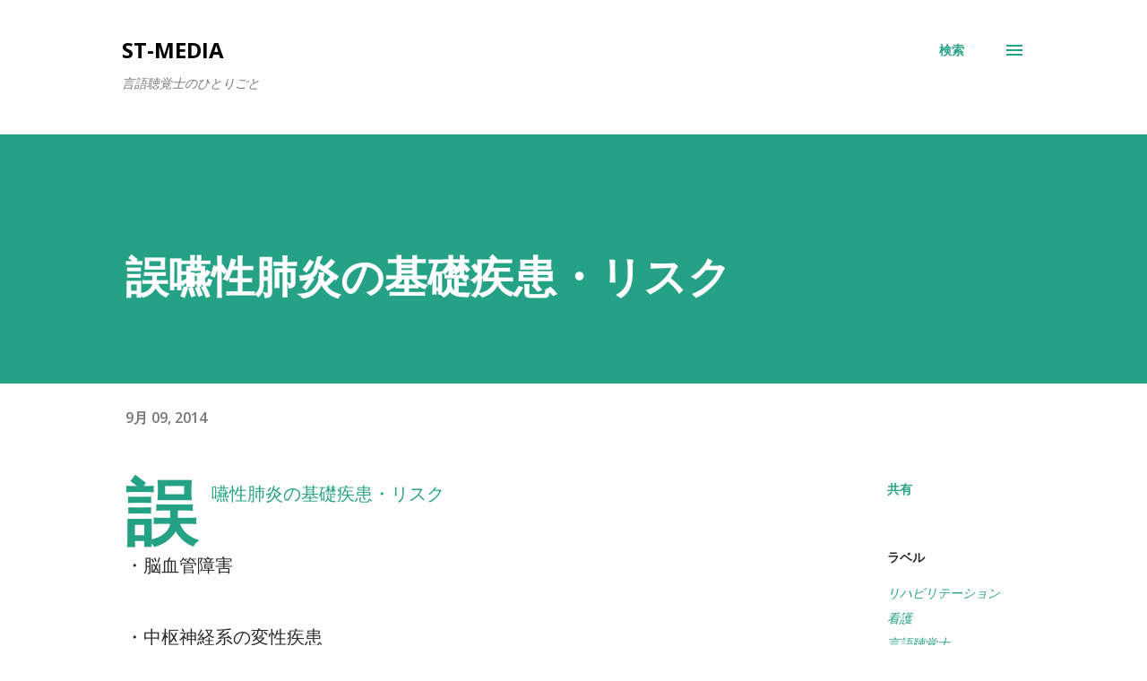

--- FILE ---
content_type: text/html; charset=utf-8
request_url: https://www.google.com/recaptcha/api2/aframe
body_size: 267
content:
<!DOCTYPE HTML><html><head><meta http-equiv="content-type" content="text/html; charset=UTF-8"></head><body><script nonce="4EvJxHSyL5stIEJ3gjN5cQ">/** Anti-fraud and anti-abuse applications only. See google.com/recaptcha */ try{var clients={'sodar':'https://pagead2.googlesyndication.com/pagead/sodar?'};window.addEventListener("message",function(a){try{if(a.source===window.parent){var b=JSON.parse(a.data);var c=clients[b['id']];if(c){var d=document.createElement('img');d.src=c+b['params']+'&rc='+(localStorage.getItem("rc::a")?sessionStorage.getItem("rc::b"):"");window.document.body.appendChild(d);sessionStorage.setItem("rc::e",parseInt(sessionStorage.getItem("rc::e")||0)+1);localStorage.setItem("rc::h",'1768383766697');}}}catch(b){}});window.parent.postMessage("_grecaptcha_ready", "*");}catch(b){}</script></body></html>